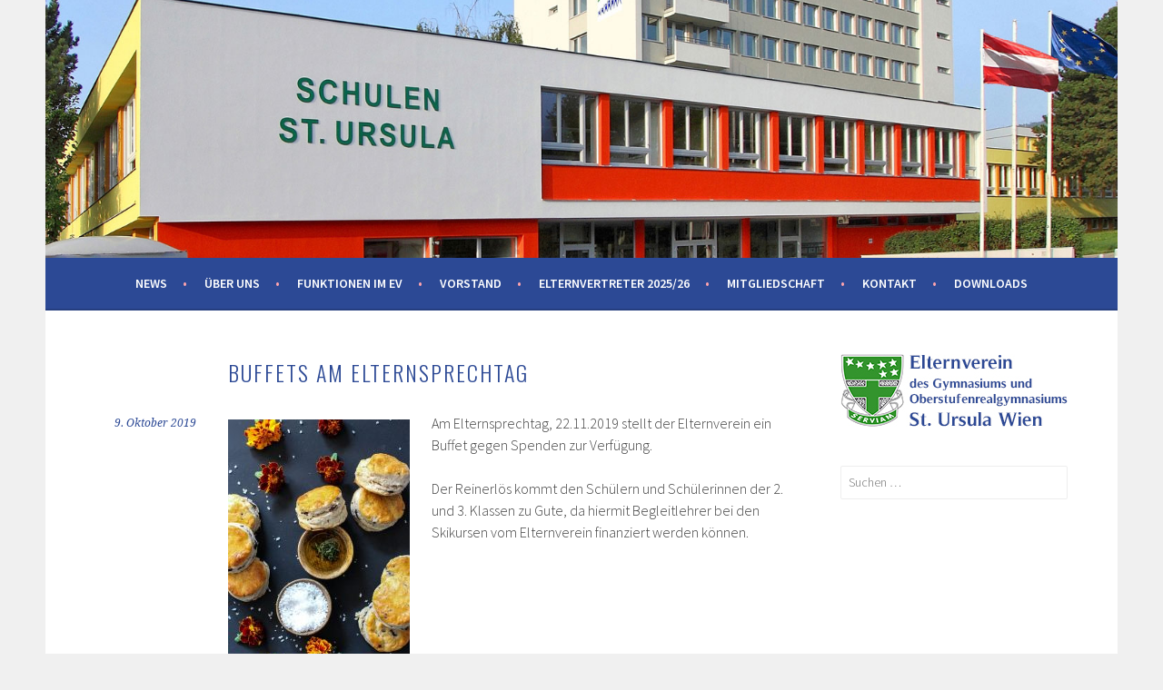

--- FILE ---
content_type: text/css
request_url: https://www.ev-st.ursula-wien.org/wp-content/themes/st.ursula/custom.css
body_size: 854
content:
@charset "utf-8";
/* CSS Document */

.site-title {
   
    display: none;
}

.site-branding {
   
    height: 200px;
}

.site-title a, .site-title a:hover {
    color: #333333 !important;
    background-color: rgba(255,255,255,0.8);   
	padding:20px;
	display:inline-block;
}

h1
{
	color:#2c4995 !important;
}

h2
{
	color:#46913c !important;
}

.site-description
{
	display:none;	
}

.site-title 
{
    
    margin-top: 5%;
}
.main-navigation {
    background-color: #2c4995;
}
.main-navigation a, .site-info a
{
	color:white !important;	
}
.tribe-events-widget-link
{
	display:none;	
}
#tribe-events-footer
{
	display:none;	
}
.hentry:after
{
	display:none;	
}

footer.entry-meta {
    display: none;
}
.tribe-events-back
{
	display:none;	
}

#tribe-events .tribe-events-button, #tribe-events .tribe-events-button:hover, #tribe_events_filters_wrapper input[type=submit], .tribe-events-button, .tribe-events-button.tribe-active:hover, .tribe-events-button.tribe-inactive, .tribe-events-button:hover, .tribe-events-calendar td.tribe-events-present div[id*=tribe-events-daynum-], .tribe-events-calendar td.tribe-events-present div[id*=tribe-events-daynum-]>a
{
	 background-color: #2c4995;
	 color:white !important;
}

.main-navigation li.current_page_item > a, .main-navigation li.current-menu-item > a, .main-navigation li.current_page_ancestor > a, .main-navigation li.current-menu-ancestor > a
{
	color:#a1b7f0 !important;	
}

a
{
    color: #2c4995 !important;
    text-decoration: none;
}

a:hover
{
	color:#a1b7f0 !important;	
}

.tribe-events-schedule h2
{
	font-weight:normal;
}
h4 
{
   
    margin-bottom: 0em;
}

button, input[type="button"], input[type="reset"], input[type="submit"], #infinite-handle span {
    background-color: #2c4995 !important;
	
}


.single-tribe_events .tribe-events-schedule{
     padding: 0px; 
     margin: 10px 0 0px; 
     background: none;
    border: none; 
}


div.tribe-events-meta-group.tribe-events-meta-group-details 
{
	display:none !important;	
}
div.tribe-events-meta-group.tribe-events-meta-group-venue,div.tribe-events-meta-group.tribe-events-meta-group-gmap
{
	width:45%;	
}

@media screen and (min-width: 1180px)
{
.content-wrapper.with-featured-image {
    margin: 0px;
    padding: 0px; 
}}

.wpcf7 form div.visible-only-if-invalid {
    display: none;	
    font-weight: bold;
    color: red;
    font-size: 15pt;
	
}
 
.wpcf7 form.sent div.visible-only-if-invalid {
    display: block;
}

div.wpcf7-mail-sent-ok {
    border: none;
}

div.wpcf7-response-output {
    margin: 0px;
    padding: 0px;
	font-weight: bold;
	font-size: 16pt;
	color: #398f14;
}

/*datenschutz*/

body {
    counter-reset: h2counter;
}
body .k-numbered-headings h1 {
    counter-reset: h2counter;
}
body .k-numbered-headings h2:before {
    content: counter(h2counter) ". ";
    counter-increment: h2counter;
}
body .k-numbered-headings h2 {
    counter-reset: h3counter;
}
body .k-numbered-headings h3:before {
    content: counter(h2counter) "." counter(h3counter) ". ";
    counter-increment: h3counter;
}
body .k-numbered-headings h3 {
    counter-reset: h4counter;
}
body .k-numbered-headings h4:before {
    content: counter(h2counter) "." counter(h3counter) "." counter(h4counter) ". ";
    counter-increment: h4counter;
}
body .k-numbered-headings h4 {
    counter-reset: h5counter;
}
body .k-numbered-headings h5:before {
    content: counter(h2counter) "." counter(h3counter) "." counter(h4counter) "." counter(h5counter) ". ";
    counter-increment: h5counter;
}
body .k-numbered-headings h5 {
    counter-reset: h6counter;
}
body .k-no-numbers h2:before, body .k-no-numbers h3:before, body .k-no-numbers h4:before, body .k-no-numbers h5:before {
    content: none;
    counter-increment: none;
}

.k-numbered-headings + section {
    margin-top: 105px;
}